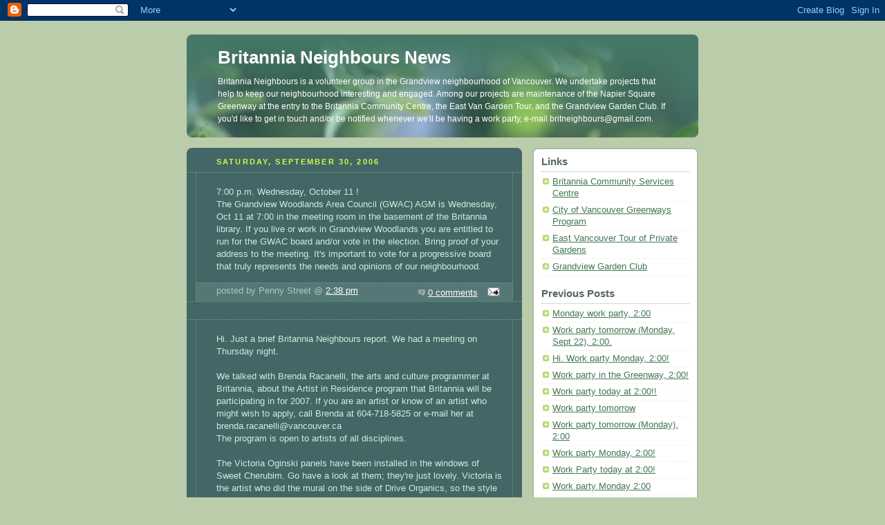

--- FILE ---
content_type: text/html; charset=UTF-8
request_url: https://britannianeighbours.blogspot.com/2006/09/
body_size: 7761
content:
<!DOCTYPE html PUBLIC "-//W3C//DTD XHTML 1.0 Strict//EN" "http://www.w3.org/TR/xhtml1/DTD/xhtml1-strict.dtd">



<html xmlns="http://www.w3.org/1999/xhtml" xml:lang="en" lang="en">

<head>
  <title>Britannia Neighbours News: September 2006</title>

  <script type="text/javascript">(function() { (function(){function b(g){this.t={};this.tick=function(h,m,f){var n=f!=void 0?f:(new Date).getTime();this.t[h]=[n,m];if(f==void 0)try{window.console.timeStamp("CSI/"+h)}catch(q){}};this.getStartTickTime=function(){return this.t.start[0]};this.tick("start",null,g)}var a;if(window.performance)var e=(a=window.performance.timing)&&a.responseStart;var p=e>0?new b(e):new b;window.jstiming={Timer:b,load:p};if(a){var c=a.navigationStart;c>0&&e>=c&&(window.jstiming.srt=e-c)}if(a){var d=window.jstiming.load;
c>0&&e>=c&&(d.tick("_wtsrt",void 0,c),d.tick("wtsrt_","_wtsrt",e),d.tick("tbsd_","wtsrt_"))}try{a=null,window.chrome&&window.chrome.csi&&(a=Math.floor(window.chrome.csi().pageT),d&&c>0&&(d.tick("_tbnd",void 0,window.chrome.csi().startE),d.tick("tbnd_","_tbnd",c))),a==null&&window.gtbExternal&&(a=window.gtbExternal.pageT()),a==null&&window.external&&(a=window.external.pageT,d&&c>0&&(d.tick("_tbnd",void 0,window.external.startE),d.tick("tbnd_","_tbnd",c))),a&&(window.jstiming.pt=a)}catch(g){}})();window.tickAboveFold=function(b){var a=0;if(b.offsetParent){do a+=b.offsetTop;while(b=b.offsetParent)}b=a;b<=750&&window.jstiming.load.tick("aft")};var k=!1;function l(){k||(k=!0,window.jstiming.load.tick("firstScrollTime"))}window.addEventListener?window.addEventListener("scroll",l,!1):window.attachEvent("onscroll",l);
 })();</script><meta http-equiv="Content-Type" content="text/html; charset=UTF-8" />
<meta name="generator" content="Blogger" />
<link rel="icon" type="image/vnd.microsoft.icon" href="https://www.blogger.com/favicon.ico"/>
<link rel="alternate" type="application/atom+xml" title="Britannia Neighbours News - Atom" href="https://britannianeighbours.blogspot.com/feeds/posts/default" />
<link rel="alternate" type="application/rss+xml" title="Britannia Neighbours News - RSS" href="https://britannianeighbours.blogspot.com/feeds/posts/default?alt=rss" />
<link rel="service.post" type="application/atom+xml" title="Britannia Neighbours News - Atom" href="https://www.blogger.com/feeds/18323525/posts/default" />
<link rel="stylesheet" type="text/css" href="https://www.blogger.com/static/v1/v-css/1601750677-blog_controls.css"/>
<link rel="stylesheet" type="text/css" href="https://www.blogger.com/dyn-css/authorization.css?targetBlogID=18323525&zx=735f2e2b-3f53-47ad-8130-f001b0301fff"/>


  <style type="text/css">
/*
-----------------------------------------------
Blogger Template Style
Name:     Rounders 4
Designer: Douglas Bowman
URL:      www.stopdesign.com
Date:     27 Feb 2004
----------------------------------------------- */


body {
  background:#bca;
  margin:0;
  padding:20px 10px;
  text-align:center;
  font:x-small/1.5em "Trebuchet MS",Verdana,Arial,Sans-serif;
  color:#333;
  font-size/* */:/**/small;
  font-size: /**/small;
  }


/* Page Structure
----------------------------------------------- */
/* The images which help create rounded corners depend on the 
   following widths and measurements. If you want to change 
   these measurements, the images will also need to change.
   */
#content {
  width:740px;
  margin:0 auto;
  text-align:left;
  }
#main {
  width:485px;
  float:left;
  background:#466 url("//www.blogblog.com/rounders4/corners_main_bot.gif") no-repeat left bottom;
  margin:15px 0 0;
  padding:0 0 10px;
  color:#ced;
  font-size:97%;
  line-height:1.5em;
  }
#main2 {
  float:left;
  width:100%;
  background:url("//www.blogblog.com/rounders4/corners_main_top.gif") no-repeat left top;
  padding:10px 0 0;
  }
#sidebar {
  width:240px;
  float:right;
  margin:15px 0 0;
  font-size:97%;
  line-height:1.5em;
  }


/* Links
----------------------------------------------- */
a:link {
  color:#475;
  }
a:visited {
  color:#798;
  }
a:hover {
  color:#c63;
  }
a img {
  border-width:0;
  }
#main a:link {
  color:#fff;
  }
#main a:visited {
  color:#ced;
  }
#main a:hover {
  }


/* Blog Header
----------------------------------------------- */
#header {
  background:#476 url("//www.blogblog.com/rounders4/bg_hdr_bot.jpg") no-repeat left bottom;
  margin:0 0 0;
  padding:0 0 8px;
  color:#fff;
  }
#header div {
  background:url("//www.blogblog.com/rounders4/corners_cap_top.gif") no-repeat left top;
  padding:8px 15px 0;
  }
#blog-title {
  margin:0;
  padding:10px 30px 5px;
  font-size:200%;
  line-height:1.2em;
  }
#blog-title a {
  text-decoration:none;
  color:#fff;
  }
#description {
  margin:0;
  padding:5px 30px 10px;
  font-size:94%;
  line-height:1.5em;
  }


/* Posts
----------------------------------------------- */
.date-header {
  margin:0 28px 0 43px;
  font-size:85%;
  line-height:2em;
  text-transform:uppercase;
  letter-spacing:.2em;
  color:#cf4;
  }
.post {
  margin:.3em 0 25px;
  padding:0 13px;
  border:1px dotted #6a7;
  border-width:1px 0;
  }
.post-title {
  margin:0;
  font-size:135%;
  line-height:1.5em;
  background:url("//www.blogblog.com/rounders4/icon_arrow.gif") no-repeat 10px .5em;
  display:block;
  border:1px dotted #6a7;
  border-width:0 1px 1px;
  padding:2px 14px 2px 29px;
  color:#fff;
  }
a.title-link, .post-title strong {
  text-decoration:none;
  display:block;
  }
a.title-link:hover {
  background-color:#355;
  color:#000;
  }
.post-body {
  border:1px dotted #6a7;
  border-width:0 1px 1px;
  border-bottom-color:#485;
  padding:10px 14px 1px 29px;
  }
html>body .post-body {
  border-bottom-width:0;
  }
.post p {
  margin:0 0 .75em;
  }
p.post-footer {
  background:#577;
  margin:0;
  padding:2px 14px 2px 29px;
  border:1px dotted #6a7;
  border-width:1px;
  border-bottom:1px solid #577;
  font-size:100%;
  line-height:1.5em;
  color:#acb;
  text-align:right;
  }
html>body p.post-footer {
  border-bottom-color:transparent;
  }
p.post-footer em {
  display:block;
  float:left;
  text-align:left;
  font-style:normal;
  }
a.comment-link {
  /* IE5.0/Win doesn't apply padding to inline elements,
     so we hide these two declarations from it */
  background/* */:/**/url("//www.blogblog.com/rounders4/icon_comment.gif") no-repeat 0 45%;
  padding-left:14px;
  }
html>body a.comment-link {
  /* Respecified, for IE5/Mac's benefit */
  background:url("//www.blogblog.com/rounders4/icon_comment.gif") no-repeat 0 45%;
  padding-left:14px;
  }
.post img {
  margin:0 0 5px 0;
  padding:4px;
  border:1px solid #586;
  }
blockquote {
  margin:.75em 0;
  border:1px dotted #596;
  border-width:1px 0;
  padding:5px 15px;
  }
.post blockquote p {
  margin:.5em 0;
  }


/* Comments
----------------------------------------------- */
#comments {
  margin:-25px 13px 0;
  border:1px dotted #6a7;
  border-width:0 1px 1px;
  padding:20px 0 15px 0;
  }
#comments h4 {
  margin:0 0 10px;
  padding:0 14px 2px 29px;
  border-bottom:1px dotted #6a7;
  font-size:120%;
  line-height:1.4em;
  color:#fff;
  }
#comments-block {
  margin:0 15px 0 9px;
  }
.comment-data {
  background:url("//www.blogblog.com/rounders4/icon_comment.gif") no-repeat 2px .3em;
  margin:.5em 0;
  padding:0 0 0 20px;
  color:#ced;
  }
.comment-poster {
  font-weight:bold;
  }
.comment-body {
  margin:0 0 1.25em;
  padding:0 0 0 20px;
  }
.comment-body p {
  margin:0 0 .5em;
  }
.comment-timestamp {
  margin:0 0 .5em;
  padding:0 0 .75em 20px;
  color:#fff;
  }
.comment-timestamp a:link {
  color:#fff;
  }
.deleted-comment {
  font-style:italic;
  color:#ccc;
  }


/* Profile
----------------------------------------------- */
#profile-container {
  background:#9b5 url("//www.blogblog.com/rounders4/corners_prof_bot.gif") no-repeat left bottom;
  margin:0 0 15px;
  padding:0 0 10px;
  color:#fff;
  }
#profile-container h2 {
  background:url("//www.blogblog.com/rounders4/corners_prof_top.gif") no-repeat left top;
  padding:10px 15px .2em;
  margin:0;
  border-width:0;
  font-size:115%;
  line-height:1.5em;
  color:#fff;
  }
.profile-datablock {
  margin:0 15px .5em;
  border-top:1px dotted #ce9;
  padding-top:8px;
  }
.profile-img {display:inline;}
.profile-img img {
  float:left;
  margin:0 10px 5px 0;
  border:4px solid #dfa;
  }
.profile-data strong {
  display:block;
  }
#profile-container p {
  margin:0 15px .5em;
  }
#profile-container .profile-textblock {
  clear:left;
  }
#profile-container a {
  color:#fff;
  }
.profile-link a {
  background:url("//www.blogblog.com/rounders4/icon_profile.gif") no-repeat 0 .1em;
  padding-left:15px;
  font-weight:bold;
  }
ul.profile-datablock {
  list-style-type:none;
  }


/* Sidebar Boxes
----------------------------------------------- */
.box {
  background:#fff url("//www.blogblog.com/rounders4/corners_side_top.gif") no-repeat left top;
  margin:0 0 15px;
  padding:10px 0 0;
  color:#666;
  }
.box2 {
  background:url("//www.blogblog.com/rounders4/corners_side_bot.gif") no-repeat left bottom;
  padding:0 0 8px;
  }
.box3 {
  background:url("//www.blogblog.com/rounders4/rails_side.gif") repeat-y;
  padding:0 13px;
  }
.sidebar-title {
  margin:0;
  padding:0 0 .2em;
  border-bottom:1px dotted #9b9;
  font-size:115%;
  line-height:1.5em;
  color:#566;
  }
.box ul {
  margin:.5em 0 1.25em;
  padding:0 0px;
  list-style:none;
  }
.box ul li {
  background:url("//www.blogblog.com/rounders4/icon_arrow_sm.gif") no-repeat 2px .25em;
  margin:0;
  padding:0 0 3px 16px;
  margin-bottom:3px;
  border-bottom:1px dotted #eee;
  line-height:1.4em;
  }
.box p {
  margin:0 0 .6em;
  }


/* Footer
----------------------------------------------- */
#footer {
  clear:both;
  margin:0;
  padding:15px 0 0;
  }
#footer div {
  background:#466 url("//www.blogblog.com/rounders4/corners_cap_top.gif") no-repeat left top;
  padding:8px 0 0;
  color:#fff;
  }
#footer div div {
  background:url("//www.blogblog.com/rounders4/corners_cap_bot.gif") no-repeat left bottom;
  padding:0 15px 8px;
  }
#footer hr {display:none;}
#footer p {margin:0;}
#footer a {color:#fff;} 
  </style>


<meta name='google-adsense-platform-account' content='ca-host-pub-1556223355139109'/>
<meta name='google-adsense-platform-domain' content='blogspot.com'/>
<!-- --><style type="text/css">@import url(//www.blogger.com/static/v1/v-css/navbar/3334278262-classic.css);
div.b-mobile {display:none;}
</style>

</head>



<body><script type="text/javascript">
    function setAttributeOnload(object, attribute, val) {
      if(window.addEventListener) {
        window.addEventListener('load',
          function(){ object[attribute] = val; }, false);
      } else {
        window.attachEvent('onload', function(){ object[attribute] = val; });
      }
    }
  </script>
<div id="navbar-iframe-container"></div>
<script type="text/javascript" src="https://apis.google.com/js/platform.js"></script>
<script type="text/javascript">
      gapi.load("gapi.iframes:gapi.iframes.style.bubble", function() {
        if (gapi.iframes && gapi.iframes.getContext) {
          gapi.iframes.getContext().openChild({
              url: 'https://www.blogger.com/navbar/18323525?origin\x3dhttps://britannianeighbours.blogspot.com',
              where: document.getElementById("navbar-iframe-container"),
              id: "navbar-iframe"
          });
        }
      });
    </script>



<!-- Begin #content - Centers all content and provides edges for floated columns -->

<div id="content">



<!-- Blog Header -->

<div id="header"><div>

  <h1 id="blog-title">
    
	Britannia Neighbours News
	
  </h1>
  <p id="description">Britannia Neighbours is a volunteer group in the Grandview neighbourhood of Vancouver. We undertake projects that help to keep our neighbourhood interesting and engaged. Among our projects are maintenance of the Napier Square Greenway at the entry to the Britannia Community Centre, the East Van Garden Tour, and the Grandview Garden Club. If you'd like to get in touch and/or be notified whenever we'll be having a work party, e-mail britneighbours@gmail.com.</p>

</div></div>





<!-- Begin #main - Contains main-column blog content -->

<div id="main"><div id="main2"><div id="main3">



    
  <h2 class="date-header">Saturday, September 30, 2006</h2>
  

  

     

  <!-- Begin .post -->

  <div class="post"><a name="115965233078928770"></a>

     

    

    <div class="post-body">

      <p>
      <div style="clear:both;"></div>7:00 p.m. Wednesday, October 11 !<br />The Grandview Woodlands Area Council (GWAC) AGM is Wednesday, Oct 11 at 7:00 in the meeting room in the basement of the Britannia library. If you live or work in Grandview Woodlands you are entitled to run for the GWAC board and/or vote in the election. Bring proof of your address to the meeting. It's important to vote for a progressive board that truly represents the needs and opinions of our neighbourhood.<div style="clear:both; padding-bottom:0.25em"></div>
    </p>

    </div>

    <p class="post-footer">
      <em>posted by Penny Street @ <a href="http://britannianeighbours.blogspot.com/2006/09/700-p.html" title="permanent link">2:38 pm</a></em> &nbsp;
      
         <a class="comment-link" href="https://britannianeighbours.blogspot.com/2006/09/700-p.html#comment-form"location.href=https://britannianeighbours.blogspot.com/2006/09/700-p.html#comment-form;>0 comments</a>
      
  <span class="item-action"><a href="https://www.blogger.com/email-post/18323525/115965233078928770" title="Email Post"><img class="icon-action" alt="" src="https://resources.blogblog.com/img/icon18_email.gif" height="13" width="18"/></a></span><span class="item-control blog-admin pid-666202414"><a style="border:none;" href="https://www.blogger.com/post-edit.g?blogID=18323525&postID=115965233078928770&from=pencil" title="Edit Post"><img class="icon-action" alt="" src="https://resources.blogblog.com/img/icon18_edit_allbkg.gif" height="18" width="18"></a></span>
    </p>

  

  </div>

  <!-- End .post -->

  


  <!-- Begin #comments -->
 

  <!-- End #comments -->



    

  

     

  <!-- Begin .post -->

  <div class="post"><a name="115965131864062202"></a>

     

    

    <div class="post-body">

      <p>
      <div style="clear:both;"></div>Hi. Just a brief Britannia Neighbours report. We had a meeting on Thursday night.<br /><br />We talked with Brenda Racanelli, the arts and culture programmer at Britannia, about the Artist in Residence program that Britannia will be participating in for 2007. If you are an artist or know of an artist who might wish to apply, call Brenda at 604-718-5825 or e-mail her at brenda.racanelli@vancouver.ca<br />The program is open to artists of all disciplines.<br /><br />The Victoria Oginski panels have been installed in the windows of Sweet Cherubim. Go have a look at them; they're just lovely. Victoria is the artist who did the mural on the side of Drive Organics, so the style of the two "walls" of the Greenway is complementary.<br /><br /><a href="//photos1.blogger.com/blogger/1719/1790/1600/P1030312.jpg"><img style="display:block; margin:0px auto 10px; text-align:center;cursor:pointer; cursor:hand;" src="//photos1.blogger.com/blogger/1719/1790/320/P1030312.jpg" border="0" alt=""></a><br /><a href="//photos1.blogger.com/blogger/1719/1790/1600/P1030311.jpg"><img style="display:block; margin:0px auto 10px; text-align:center;cursor:pointer; cursor:hand;" src="//photos1.blogger.com/blogger/1719/1790/320/P1030311.jpg" border="0" alt=""></a><br /><a href="//photos1.blogger.com/blogger/1719/1790/1600/P1030310.jpg"><img style="display:block; margin:0px auto 10px; text-align:center;cursor:pointer; cursor:hand;" src="//photos1.blogger.com/blogger/1719/1790/320/P1030310.jpg" border="0" alt=""></a><br /><a href="//photos1.blogger.com/blogger/1719/1790/1600/P1030309.jpg"><img style="display:block; margin:0px auto 10px; text-align:center;cursor:pointer; cursor:hand;" src="//photos1.blogger.com/blogger/1719/1790/320/P1030309.jpg" border="0" alt=""></a><br /><br /><br /><br />10:30 a.m. Monday, October 9!<br />If you have an hour to spare on Thanksgiving morning, we're planting some bulbs and plants, starting at 10:30. If you bring your kids, Britannia Neighbours is paying a penny a piece for acorns gathered in the greenway between 10:30 and 11:30. Acorns quickly become little oaks and those little oaks are pesky hard-to-yank-out weeds. We have plenty of BIG oaks in the Greenway already.<br /><br />7:15, Thursday, November 2!<br />The next regular Britannia Neighbours meeting is Thursday, November 2 at 7:15 in the Info Centre at Brit. The meetings are always fun, small, informal and short. Come if you can.<br /><br />Cheers,<br />Penny<div style="clear:both; padding-bottom:0.25em"></div>
    </p>

    </div>

    <p class="post-footer">
      <em>posted by Penny Street @ <a href="http://britannianeighbours.blogspot.com/2006/09/hi.html" title="permanent link">2:09 pm</a></em> &nbsp;
      
         <a class="comment-link" href="https://britannianeighbours.blogspot.com/2006/09/hi.html#comment-form"location.href=https://britannianeighbours.blogspot.com/2006/09/hi.html#comment-form;>0 comments</a>
      
  <span class="item-action"><a href="https://www.blogger.com/email-post/18323525/115965131864062202" title="Email Post"><img class="icon-action" alt="" src="https://resources.blogblog.com/img/icon18_email.gif" height="13" width="18"/></a></span><span class="item-control blog-admin pid-666202414"><a style="border:none;" href="https://www.blogger.com/post-edit.g?blogID=18323525&postID=115965131864062202&from=pencil" title="Edit Post"><img class="icon-action" alt="" src="https://resources.blogblog.com/img/icon18_edit_allbkg.gif" height="18" width="18"></a></span>
    </p>

  

  </div>

  <!-- End .post -->

  


  <!-- Begin #comments -->
 

  <!-- End #comments -->



    
  <h2 class="date-header">Wednesday, September 20, 2006</h2>
  

  

     

  <!-- Begin .post -->

  <div class="post"><a name="115877865432726713"></a>

     

    

    <div class="post-body">

      <p>
      <div style="clear:both;"></div>There's a Britannia Neighbours meeting, Sept 28, 7:15, and we will be discussing, among other things, a proposal by Arts and Culture Programmer Brenda Racanelli to have an Artist in Residence at Brit who will "mark a welcoming entrance (most likely at Napier and Commercial Drive)," which is our Napier Greenway ... Brenda will be coming to our meeting to discuss this important initiative.<div style="clear:both; padding-bottom:0.25em"></div>
    </p>

    </div>

    <p class="post-footer">
      <em>posted by Penny Street @ <a href="http://britannianeighbours.blogspot.com/2006/09/theres-britannia-neighbours-meeting.html" title="permanent link">11:36 am</a></em> &nbsp;
      
         <a class="comment-link" href="https://britannianeighbours.blogspot.com/2006/09/theres-britannia-neighbours-meeting.html#comment-form"location.href=https://britannianeighbours.blogspot.com/2006/09/theres-britannia-neighbours-meeting.html#comment-form;>0 comments</a>
      
  <span class="item-action"><a href="https://www.blogger.com/email-post/18323525/115877865432726713" title="Email Post"><img class="icon-action" alt="" src="https://resources.blogblog.com/img/icon18_email.gif" height="13" width="18"/></a></span><span class="item-control blog-admin pid-666202414"><a style="border:none;" href="https://www.blogger.com/post-edit.g?blogID=18323525&postID=115877865432726713&from=pencil" title="Edit Post"><img class="icon-action" alt="" src="https://resources.blogblog.com/img/icon18_edit_allbkg.gif" height="18" width="18"></a></span>
    </p>

  

  </div>

  <!-- End .post -->

  


  <!-- Begin #comments -->
 

  <!-- End #comments -->



    
  <h2 class="date-header">Monday, September 11, 2006</h2>
  

  

     

  <!-- Begin .post -->

  <div class="post"><a name="115799639204723164"></a>

     

    

    <div class="post-body">

      <p>
      <div style="clear:both;"></div>Here are just a few photos of the Napier Square Greenway from the summer of 2006.<br /><a href="//photos1.blogger.com/blogger/1719/1790/1600/Bike%20rack%20three%20bikes.jpg"><img style="display:block; margin:0px auto 10px; text-align:center;cursor:pointer; cursor:hand;" src="//photos1.blogger.com/blogger/1719/1790/320/Bike%20rack%20three%20bikes.jpg" border="0" alt=""></a><br /><a href="//photos1.blogger.com/blogger/1719/1790/1600/Pat%20watering.jpg"><img style="display:block; margin:0px auto 10px; text-align:center;cursor:pointer; cursor:hand;" src="//photos1.blogger.com/blogger/1719/1790/320/Pat%20watering.jpg" border="0" alt=""></a><br /><a href="//photos1.blogger.com/blogger/1719/1790/1600/Dad%20and%20baby.jpg"><img style="display:block; margin:0px auto 10px; text-align:center;cursor:pointer; cursor:hand;" src="//photos1.blogger.com/blogger/1719/1790/320/Dad%20and%20baby.jpg" border="0" alt=""></a><br /><a href="//photos1.blogger.com/blogger/1719/1790/1600/three%20on%20Rose%20bench.jpg"><img style="display:block; margin:0px auto 10px; text-align:center;cursor:pointer; cursor:hand;" src="//photos1.blogger.com/blogger/1719/1790/320/three%20on%20Rose%20bench.jpg" border="0" alt=""></a><br /><a href="//photos1.blogger.com/blogger/1719/1790/1600/Three%20women%20in%20the%20living%20room%20corner.jpg"></a><br /><a href="//photos1.blogger.com/blogger/1719/1790/1600/Three%20women%20in%20the%20living%20room%20corner.0.jpg"><img style="display:block; margin:0px auto 10px; text-align:center;cursor:pointer; cursor:hand;" src="//photos1.blogger.com/blogger/1719/1790/320/Three%20women%20in%20the%20living%20room%20corner.0.jpg" border="0" alt=""></a><div style="clear:both; padding-bottom:0.25em"></div>
    </p>

    </div>

    <p class="post-footer">
      <em>posted by Penny Street @ <a href="http://britannianeighbours.blogspot.com/2006/09/here-are-just-few-photos-of-napier.html" title="permanent link">10:23 am</a></em> &nbsp;
      
         <a class="comment-link" href="https://britannianeighbours.blogspot.com/2006/09/here-are-just-few-photos-of-napier.html#comment-form"location.href=https://britannianeighbours.blogspot.com/2006/09/here-are-just-few-photos-of-napier.html#comment-form;>0 comments</a>
      
  <span class="item-action"><a href="https://www.blogger.com/email-post/18323525/115799639204723164" title="Email Post"><img class="icon-action" alt="" src="https://resources.blogblog.com/img/icon18_email.gif" height="13" width="18"/></a></span><span class="item-control blog-admin pid-666202414"><a style="border:none;" href="https://www.blogger.com/post-edit.g?blogID=18323525&postID=115799639204723164&from=pencil" title="Edit Post"><img class="icon-action" alt="" src="https://resources.blogblog.com/img/icon18_edit_allbkg.gif" height="18" width="18"></a></span>
    </p>

  

  </div>

  <!-- End .post -->

  


  <!-- Begin #comments -->
 

  <!-- End #comments -->



    
  <h2 class="date-header">Friday, September 08, 2006</h2>
  

  

     

  <!-- Begin .post -->

  <div class="post"><a name="115773941140913806"></a>

     

    

    <div class="post-body">

      <p>
      <div style="clear:both;"></div>Hello Britannia Neighbours<br />We will be having our first Britannia Neighbours meeting of the fall on Thurs Sept 28th 7:15 @ Brit Info Centre. We'll set up a schedule for garden clean-ups, discuss various Britannia Neighbours initiatives (including the marvellous new Victoria Oginski panels that will be going into the windows at Sweet Cherubim this fall ... and a possible "art opening" event in the Greenway to unveil them) . We'll also set up a schedule for our meetings for Oct, Nov, Dec.<br />Do please come if you can.<br />Cheers<br />Penny<br /><a href="//photos1.blogger.com/blogger/1719/1790/1600/Squirly%20begonia.jpg"><img style="display:block; margin:0px auto 10px; text-align:center;cursor:pointer; cursor:hand;" src="//photos1.blogger.com/blogger/1719/1790/320/Squirly%20begonia.jpg" border="0" alt=""></a><div style="clear:both; padding-bottom:0.25em"></div>
    </p>

    </div>

    <p class="post-footer">
      <em>posted by Penny Street @ <a href="http://britannianeighbours.blogspot.com/2006/09/hello-britannia-neighbours-we-will-be.html" title="permanent link">11:10 am</a></em> &nbsp;
      
         <a class="comment-link" href="https://britannianeighbours.blogspot.com/2006/09/hello-britannia-neighbours-we-will-be.html#comment-form"location.href=https://britannianeighbours.blogspot.com/2006/09/hello-britannia-neighbours-we-will-be.html#comment-form;>0 comments</a>
      
  <span class="item-action"><a href="https://www.blogger.com/email-post/18323525/115773941140913806" title="Email Post"><img class="icon-action" alt="" src="https://resources.blogblog.com/img/icon18_email.gif" height="13" width="18"/></a></span><span class="item-control blog-admin pid-666202414"><a style="border:none;" href="https://www.blogger.com/post-edit.g?blogID=18323525&postID=115773941140913806&from=pencil" title="Edit Post"><img class="icon-action" alt="" src="https://resources.blogblog.com/img/icon18_edit_allbkg.gif" height="18" width="18"></a></span>
    </p>

  

  </div>

  <!-- End .post -->

  


  <!-- Begin #comments -->
 

  <!-- End #comments -->





</div></div></div>

<!-- End #main -->









<!-- Begin #sidebar -->

<div id="sidebar">

  

  <!-- Begin #profile-container -->

   

  <!-- End #profile -->



  

  <!-- Begin .box -->

  <div class="box"><div class="box2"><div class="box3">
    
        
  <h2 class="sidebar-title">Links</h2>
		<ul>
			<li><a href="http://www.britanniacentre.org/">Britannia Community Services Centre</a></li>
			<li><a href="http://www.city.vancouver.bc.ca/engsvcs/streets/greenways/">City of Vancouver Greenways Program</a></li>
			<li><a href="http://eastsidegardentour.blogspot.com/">East Vancouver Tour of Private Gardens</a></li>

<li><a href="http://grandviewgardenclub.blogspot.ca/">Grandview Garden Club</a></li>
		</ul>


  

    <h2 class="sidebar-title">Previous Posts</h2>
  
  <ul id="recently">
    
        <li><a href="http://britannianeighbours.blogspot.com/2025/11/monday-work-party-200.html">Monday work party, 2:00</a></li>
     
        <li><a href="http://britannianeighbours.blogspot.com/2025/09/work-party-tomorrow-monday-sept-22-200.html">Work party tomorrow (Monday, Sept 22), 2:00.</a></li>
     
        <li><a href="http://britannianeighbours.blogspot.com/2025/09/hi-work-party-monday-200.html">Hi. Work party Monday, 2:00!</a></li>
     
        <li><a href="http://britannianeighbours.blogspot.com/2025/08/work-party-in-greenway-200.html">Work party in the Greenway, 2:00!</a></li>
     
        <li><a href="http://britannianeighbours.blogspot.com/2025/08/work-party-today-at-200.html">Work party today at 2:00!!</a></li>
     
        <li><a href="http://britannianeighbours.blogspot.com/2025/06/work-party-tomorrow.html">Work party tomorrow</a></li>
     
        <li><a href="http://britannianeighbours.blogspot.com/2025/06/work-party-tomorrow-monday-200.html">Work party tomorrow (Monday), 2:00</a></li>
     
        <li><a href="http://britannianeighbours.blogspot.com/2025/06/work-party-monday-200.html">Work party Monday, 2:00!</a></li>
     
        <li><a href="http://britannianeighbours.blogspot.com/2025/06/work-party-today-at-200.html">Work Party today at 2:00!</a></li>
     
        <li><a href="http://britannianeighbours.blogspot.com/2025/05/work-party-monday-200.html">Work party Monday 2:00</a></li>
     
  </ul>
  
  
  <h2 class="sidebar-title">Archives</h2>
  
  <ul class="archive-list">
   	  
    	<li><a href="http://britannianeighbours.blogspot.com/2005/10/">October 2005</a></li>
	  
    	<li><a href="http://britannianeighbours.blogspot.com/2005/11/">November 2005</a></li>
	  
    	<li><a href="http://britannianeighbours.blogspot.com/2005/12/">December 2005</a></li>
	  
    	<li><a href="http://britannianeighbours.blogspot.com/2006/01/">January 2006</a></li>
	  
    	<li><a href="http://britannianeighbours.blogspot.com/2006/03/">March 2006</a></li>
	  
    	<li><a href="http://britannianeighbours.blogspot.com/2006/04/">April 2006</a></li>
	  
    	<li><a href="http://britannianeighbours.blogspot.com/2006/05/">May 2006</a></li>
	  
    	<li><a href="http://britannianeighbours.blogspot.com/2006/06/">June 2006</a></li>
	  
    	<li><a href="http://britannianeighbours.blogspot.com/2006/09/">September 2006</a></li>
	  
    	<li><a href="http://britannianeighbours.blogspot.com/2006/12/">December 2006</a></li>
	  
    	<li><a href="http://britannianeighbours.blogspot.com/2007/06/">June 2007</a></li>
	  
    	<li><a href="http://britannianeighbours.blogspot.com/2008/01/">January 2008</a></li>
	  
    	<li><a href="http://britannianeighbours.blogspot.com/2008/05/">May 2008</a></li>
	  
    	<li><a href="http://britannianeighbours.blogspot.com/2008/06/">June 2008</a></li>
	  
    	<li><a href="http://britannianeighbours.blogspot.com/2008/07/">July 2008</a></li>
	  
    	<li><a href="http://britannianeighbours.blogspot.com/2008/08/">August 2008</a></li>
	  
    	<li><a href="http://britannianeighbours.blogspot.com/2008/09/">September 2008</a></li>
	  
    	<li><a href="http://britannianeighbours.blogspot.com/2008/10/">October 2008</a></li>
	  
    	<li><a href="http://britannianeighbours.blogspot.com/2008/11/">November 2008</a></li>
	  
    	<li><a href="http://britannianeighbours.blogspot.com/2008/12/">December 2008</a></li>
	  
    	<li><a href="http://britannianeighbours.blogspot.com/2009/03/">March 2009</a></li>
	  
    	<li><a href="http://britannianeighbours.blogspot.com/2009/04/">April 2009</a></li>
	  
    	<li><a href="http://britannianeighbours.blogspot.com/2009/05/">May 2009</a></li>
	  
    	<li><a href="http://britannianeighbours.blogspot.com/2009/06/">June 2009</a></li>
	  
    	<li><a href="http://britannianeighbours.blogspot.com/2009/07/">July 2009</a></li>
	  
    	<li><a href="http://britannianeighbours.blogspot.com/2009/09/">September 2009</a></li>
	  
    	<li><a href="http://britannianeighbours.blogspot.com/2009/10/">October 2009</a></li>
	  
    	<li><a href="http://britannianeighbours.blogspot.com/2009/11/">November 2009</a></li>
	  
    	<li><a href="http://britannianeighbours.blogspot.com/2009/12/">December 2009</a></li>
	  
    	<li><a href="http://britannianeighbours.blogspot.com/2010/01/">January 2010</a></li>
	  
    	<li><a href="http://britannianeighbours.blogspot.com/2010/02/">February 2010</a></li>
	  
    	<li><a href="http://britannianeighbours.blogspot.com/2010/04/">April 2010</a></li>
	  
    	<li><a href="http://britannianeighbours.blogspot.com/2010/05/">May 2010</a></li>
	  
    	<li><a href="http://britannianeighbours.blogspot.com/2010/06/">June 2010</a></li>
	  
    	<li><a href="http://britannianeighbours.blogspot.com/2010/07/">July 2010</a></li>
	  
    	<li><a href="http://britannianeighbours.blogspot.com/2010/08/">August 2010</a></li>
	  
    	<li><a href="http://britannianeighbours.blogspot.com/2010/09/">September 2010</a></li>
	  
    	<li><a href="http://britannianeighbours.blogspot.com/2010/10/">October 2010</a></li>
	  
    	<li><a href="http://britannianeighbours.blogspot.com/2010/11/">November 2010</a></li>
	  
    	<li><a href="http://britannianeighbours.blogspot.com/2011/03/">March 2011</a></li>
	  
    	<li><a href="http://britannianeighbours.blogspot.com/2011/04/">April 2011</a></li>
	  
    	<li><a href="http://britannianeighbours.blogspot.com/2011/05/">May 2011</a></li>
	  
    	<li><a href="http://britannianeighbours.blogspot.com/2011/06/">June 2011</a></li>
	  
    	<li><a href="http://britannianeighbours.blogspot.com/2011/07/">July 2011</a></li>
	  
    	<li><a href="http://britannianeighbours.blogspot.com/2011/08/">August 2011</a></li>
	  
    	<li><a href="http://britannianeighbours.blogspot.com/2011/09/">September 2011</a></li>
	  
    	<li><a href="http://britannianeighbours.blogspot.com/2011/10/">October 2011</a></li>
	  
    	<li><a href="http://britannianeighbours.blogspot.com/2011/11/">November 2011</a></li>
	  
    	<li><a href="http://britannianeighbours.blogspot.com/2011/12/">December 2011</a></li>
	  
    	<li><a href="http://britannianeighbours.blogspot.com/2012/01/">January 2012</a></li>
	  
    	<li><a href="http://britannianeighbours.blogspot.com/2012/03/">March 2012</a></li>
	  
    	<li><a href="http://britannianeighbours.blogspot.com/2012/04/">April 2012</a></li>
	  
    	<li><a href="http://britannianeighbours.blogspot.com/2012/05/">May 2012</a></li>
	  
    	<li><a href="http://britannianeighbours.blogspot.com/2012/06/">June 2012</a></li>
	  
    	<li><a href="http://britannianeighbours.blogspot.com/2012/07/">July 2012</a></li>
	  
    	<li><a href="http://britannianeighbours.blogspot.com/2012/08/">August 2012</a></li>
	  
    	<li><a href="http://britannianeighbours.blogspot.com/2012/09/">September 2012</a></li>
	  
    	<li><a href="http://britannianeighbours.blogspot.com/2012/10/">October 2012</a></li>
	  
    	<li><a href="http://britannianeighbours.blogspot.com/2012/11/">November 2012</a></li>
	  
    	<li><a href="http://britannianeighbours.blogspot.com/2012/12/">December 2012</a></li>
	  
    	<li><a href="http://britannianeighbours.blogspot.com/2013/01/">January 2013</a></li>
	  
    	<li><a href="http://britannianeighbours.blogspot.com/2013/03/">March 2013</a></li>
	  
    	<li><a href="http://britannianeighbours.blogspot.com/2013/04/">April 2013</a></li>
	  
    	<li><a href="http://britannianeighbours.blogspot.com/2013/05/">May 2013</a></li>
	  
    	<li><a href="http://britannianeighbours.blogspot.com/2013/06/">June 2013</a></li>
	  
    	<li><a href="http://britannianeighbours.blogspot.com/2013/07/">July 2013</a></li>
	  
    	<li><a href="http://britannianeighbours.blogspot.com/2013/08/">August 2013</a></li>
	  
    	<li><a href="http://britannianeighbours.blogspot.com/2013/09/">September 2013</a></li>
	  
    	<li><a href="http://britannianeighbours.blogspot.com/2013/10/">October 2013</a></li>
	  
    	<li><a href="http://britannianeighbours.blogspot.com/2013/11/">November 2013</a></li>
	  
    	<li><a href="http://britannianeighbours.blogspot.com/2013/12/">December 2013</a></li>
	  
    	<li><a href="http://britannianeighbours.blogspot.com/2014/01/">January 2014</a></li>
	  
    	<li><a href="http://britannianeighbours.blogspot.com/2014/03/">March 2014</a></li>
	  
    	<li><a href="http://britannianeighbours.blogspot.com/2014/04/">April 2014</a></li>
	  
    	<li><a href="http://britannianeighbours.blogspot.com/2014/05/">May 2014</a></li>
	  
    	<li><a href="http://britannianeighbours.blogspot.com/2014/06/">June 2014</a></li>
	  
    	<li><a href="http://britannianeighbours.blogspot.com/2014/07/">July 2014</a></li>
	  
    	<li><a href="http://britannianeighbours.blogspot.com/2014/08/">August 2014</a></li>
	  
    	<li><a href="http://britannianeighbours.blogspot.com/2014/09/">September 2014</a></li>
	  
    	<li><a href="http://britannianeighbours.blogspot.com/2014/10/">October 2014</a></li>
	  
    	<li><a href="http://britannianeighbours.blogspot.com/2014/11/">November 2014</a></li>
	  
    	<li><a href="http://britannianeighbours.blogspot.com/2015/01/">January 2015</a></li>
	  
    	<li><a href="http://britannianeighbours.blogspot.com/2015/02/">February 2015</a></li>
	  
    	<li><a href="http://britannianeighbours.blogspot.com/2015/03/">March 2015</a></li>
	  
    	<li><a href="http://britannianeighbours.blogspot.com/2015/04/">April 2015</a></li>
	  
    	<li><a href="http://britannianeighbours.blogspot.com/2015/05/">May 2015</a></li>
	  
    	<li><a href="http://britannianeighbours.blogspot.com/2015/06/">June 2015</a></li>
	  
    	<li><a href="http://britannianeighbours.blogspot.com/2015/07/">July 2015</a></li>
	  
    	<li><a href="http://britannianeighbours.blogspot.com/2015/08/">August 2015</a></li>
	  
    	<li><a href="http://britannianeighbours.blogspot.com/2015/09/">September 2015</a></li>
	  
    	<li><a href="http://britannianeighbours.blogspot.com/2015/10/">October 2015</a></li>
	  
    	<li><a href="http://britannianeighbours.blogspot.com/2015/11/">November 2015</a></li>
	  
    	<li><a href="http://britannianeighbours.blogspot.com/2015/12/">December 2015</a></li>
	  
    	<li><a href="http://britannianeighbours.blogspot.com/2016/01/">January 2016</a></li>
	  
    	<li><a href="http://britannianeighbours.blogspot.com/2016/03/">March 2016</a></li>
	  
    	<li><a href="http://britannianeighbours.blogspot.com/2016/04/">April 2016</a></li>
	  
    	<li><a href="http://britannianeighbours.blogspot.com/2016/05/">May 2016</a></li>
	  
    	<li><a href="http://britannianeighbours.blogspot.com/2016/06/">June 2016</a></li>
	  
    	<li><a href="http://britannianeighbours.blogspot.com/2016/07/">July 2016</a></li>
	  
    	<li><a href="http://britannianeighbours.blogspot.com/2016/08/">August 2016</a></li>
	  
    	<li><a href="http://britannianeighbours.blogspot.com/2016/09/">September 2016</a></li>
	  
    	<li><a href="http://britannianeighbours.blogspot.com/2016/10/">October 2016</a></li>
	  
    	<li><a href="http://britannianeighbours.blogspot.com/2016/11/">November 2016</a></li>
	  
    	<li><a href="http://britannianeighbours.blogspot.com/2016/12/">December 2016</a></li>
	  
    	<li><a href="http://britannianeighbours.blogspot.com/2017/01/">January 2017</a></li>
	  
    	<li><a href="http://britannianeighbours.blogspot.com/2017/03/">March 2017</a></li>
	  
    	<li><a href="http://britannianeighbours.blogspot.com/2017/04/">April 2017</a></li>
	  
    	<li><a href="http://britannianeighbours.blogspot.com/2017/05/">May 2017</a></li>
	  
    	<li><a href="http://britannianeighbours.blogspot.com/2017/06/">June 2017</a></li>
	  
    	<li><a href="http://britannianeighbours.blogspot.com/2017/07/">July 2017</a></li>
	  
    	<li><a href="http://britannianeighbours.blogspot.com/2017/08/">August 2017</a></li>
	  
    	<li><a href="http://britannianeighbours.blogspot.com/2017/09/">September 2017</a></li>
	  
    	<li><a href="http://britannianeighbours.blogspot.com/2017/10/">October 2017</a></li>
	  
    	<li><a href="http://britannianeighbours.blogspot.com/2017/11/">November 2017</a></li>
	  
    	<li><a href="http://britannianeighbours.blogspot.com/2017/12/">December 2017</a></li>
	  
    	<li><a href="http://britannianeighbours.blogspot.com/2018/01/">January 2018</a></li>
	  
    	<li><a href="http://britannianeighbours.blogspot.com/2018/03/">March 2018</a></li>
	  
    	<li><a href="http://britannianeighbours.blogspot.com/2018/04/">April 2018</a></li>
	  
    	<li><a href="http://britannianeighbours.blogspot.com/2018/05/">May 2018</a></li>
	  
    	<li><a href="http://britannianeighbours.blogspot.com/2018/06/">June 2018</a></li>
	  
    	<li><a href="http://britannianeighbours.blogspot.com/2018/07/">July 2018</a></li>
	  
    	<li><a href="http://britannianeighbours.blogspot.com/2018/08/">August 2018</a></li>
	  
    	<li><a href="http://britannianeighbours.blogspot.com/2018/09/">September 2018</a></li>
	  
    	<li><a href="http://britannianeighbours.blogspot.com/2018/10/">October 2018</a></li>
	  
    	<li><a href="http://britannianeighbours.blogspot.com/2018/11/">November 2018</a></li>
	  
    	<li><a href="http://britannianeighbours.blogspot.com/2018/12/">December 2018</a></li>
	  
    	<li><a href="http://britannianeighbours.blogspot.com/2019/03/">March 2019</a></li>
	  
    	<li><a href="http://britannianeighbours.blogspot.com/2019/04/">April 2019</a></li>
	  
    	<li><a href="http://britannianeighbours.blogspot.com/2019/05/">May 2019</a></li>
	  
    	<li><a href="http://britannianeighbours.blogspot.com/2019/06/">June 2019</a></li>
	  
    	<li><a href="http://britannianeighbours.blogspot.com/2019/07/">July 2019</a></li>
	  
    	<li><a href="http://britannianeighbours.blogspot.com/2019/08/">August 2019</a></li>
	  
    	<li><a href="http://britannianeighbours.blogspot.com/2019/09/">September 2019</a></li>
	  
    	<li><a href="http://britannianeighbours.blogspot.com/2019/10/">October 2019</a></li>
	  
    	<li><a href="http://britannianeighbours.blogspot.com/2019/11/">November 2019</a></li>
	  
    	<li><a href="http://britannianeighbours.blogspot.com/2019/12/">December 2019</a></li>
	  
    	<li><a href="http://britannianeighbours.blogspot.com/2020/03/">March 2020</a></li>
	  
    	<li><a href="http://britannianeighbours.blogspot.com/2020/04/">April 2020</a></li>
	  
    	<li><a href="http://britannianeighbours.blogspot.com/2021/05/">May 2021</a></li>
	  
    	<li><a href="http://britannianeighbours.blogspot.com/2021/06/">June 2021</a></li>
	  
    	<li><a href="http://britannianeighbours.blogspot.com/2022/09/">September 2022</a></li>
	  
    	<li><a href="http://britannianeighbours.blogspot.com/2023/01/">January 2023</a></li>
	  
    	<li><a href="http://britannianeighbours.blogspot.com/2023/03/">March 2023</a></li>
	  
    	<li><a href="http://britannianeighbours.blogspot.com/2023/04/">April 2023</a></li>
	  
    	<li><a href="http://britannianeighbours.blogspot.com/2023/05/">May 2023</a></li>
	  
    	<li><a href="http://britannianeighbours.blogspot.com/2023/06/">June 2023</a></li>
	  
    	<li><a href="http://britannianeighbours.blogspot.com/2023/07/">July 2023</a></li>
	  
    	<li><a href="http://britannianeighbours.blogspot.com/2023/09/">September 2023</a></li>
	  
    	<li><a href="http://britannianeighbours.blogspot.com/2023/10/">October 2023</a></li>
	  
    	<li><a href="http://britannianeighbours.blogspot.com/2023/11/">November 2023</a></li>
	  
    	<li><a href="http://britannianeighbours.blogspot.com/2023/12/">December 2023</a></li>
	  
    	<li><a href="http://britannianeighbours.blogspot.com/2024/03/">March 2024</a></li>
	  
    	<li><a href="http://britannianeighbours.blogspot.com/2024/04/">April 2024</a></li>
	  
    	<li><a href="http://britannianeighbours.blogspot.com/2024/05/">May 2024</a></li>
	  
    	<li><a href="http://britannianeighbours.blogspot.com/2024/06/">June 2024</a></li>
	  
    	<li><a href="http://britannianeighbours.blogspot.com/2024/07/">July 2024</a></li>
	  
    	<li><a href="http://britannianeighbours.blogspot.com/2024/08/">August 2024</a></li>
	  
    	<li><a href="http://britannianeighbours.blogspot.com/2024/09/">September 2024</a></li>
	  
    	<li><a href="http://britannianeighbours.blogspot.com/2024/11/">November 2024</a></li>
	  
    	<li><a href="http://britannianeighbours.blogspot.com/2025/03/">March 2025</a></li>
	  
    	<li><a href="http://britannianeighbours.blogspot.com/2025/04/">April 2025</a></li>
	  
    	<li><a href="http://britannianeighbours.blogspot.com/2025/05/">May 2025</a></li>
	  
    	<li><a href="http://britannianeighbours.blogspot.com/2025/06/">June 2025</a></li>
	  
    	<li><a href="http://britannianeighbours.blogspot.com/2025/08/">August 2025</a></li>
	  
    	<li><a href="http://britannianeighbours.blogspot.com/2025/09/">September 2025</a></li>
	  
    	<li><a href="http://britannianeighbours.blogspot.com/2025/11/">November 2025</a></li>
	  
      <li><a href="http://britannianeighbours.blogspot.com/">Current Posts</a></li>
  </ul>
  
  
  
  <p id="powered-by"><a href="//www.blogger.com"><img src="https://lh3.googleusercontent.com/blogger_img_proxy/AEn0k_sBAQY6ehmDjvQQ-NATyaEFcb-b3OE4F_bFIDXGQNF1blhKk9DFqlxs7uTXtxzY5p19Pnb1iT8tS56a3AaC7mNWFc9QhXcYvGgu5Z8YUde8=s0-d" alt="Powered by Blogger"></a></p>

    

    <!--

    <p>This is a paragraph of text that could go in the sidebar.</p>

    -->

  

  </div></div></div>

  <!-- End .box -->





</div>

<!-- End #sidebar -->









<!-- Begin #footer -->

<div id="footer"><div><div><hr />



  <p><!-- This is an optional footer. If you want text here, place it inside these tags, and remove this comment. -->&nbsp;</p>



</div></div></div>

<!-- End #footer -->









</div>

<!-- End #content -->



</body>

</html>